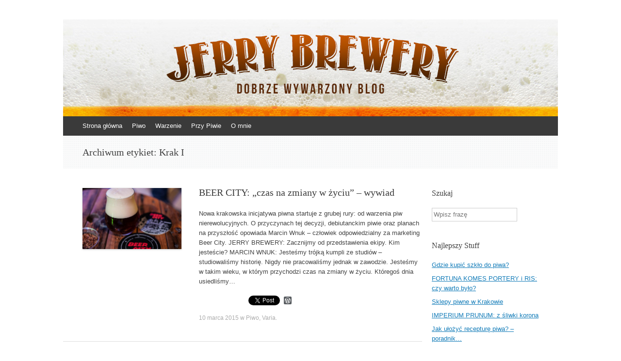

--- FILE ---
content_type: text/html; charset=UTF-8
request_url: http://jerrybrewery.pl/tag/krak-i/
body_size: 7495
content:
<!DOCTYPE html>
<html  prefix="og: http://ogp.me/ns#">
<head>
<meta charset="UTF-8" />
<meta name="viewport" content="width=device-width, initial-scale=1" />

<link rel="profile" href="http://gmpg.org/xfn/11" />
<link rel="pingback" href="http://jerrybrewery.pl/xmlrpc.php" />
<!--[if lt IE 9]>
<script src="http://jerrybrewery.pl/wp-content/themes/expound/js/html5.js" type="text/javascript"></script>
<![endif]-->


		<!-- All in One SEO 4.0.18 -->
		<title>Krak I | Jerry Brewery</title>
		<meta name="robots" content="max-snippet:-1, max-image-preview:large, max-video-preview:-1"/>
		<link rel="canonical" href="http://jerrybrewery.pl/tag/krak-i/" />
		<meta name="google" content="nositelinkssearchbox" />
		<script type="application/ld+json" class="aioseo-schema">
			{"@context":"https:\/\/schema.org","@graph":[{"@type":"WebSite","@id":"http:\/\/jerrybrewery.pl\/#website","url":"http:\/\/jerrybrewery.pl\/","name":"Jerry Brewery","description":"Dobrze wywarzony blog","publisher":{"@id":"http:\/\/jerrybrewery.pl\/#organization"}},{"@type":"Organization","@id":"http:\/\/jerrybrewery.pl\/#organization","name":"Jerry Brewery","url":"http:\/\/jerrybrewery.pl\/"},{"@type":"BreadcrumbList","@id":"http:\/\/jerrybrewery.pl\/tag\/krak-i\/#breadcrumblist","itemListElement":[{"@type":"ListItem","@id":"http:\/\/jerrybrewery.pl\/#listItem","position":"1","item":{"@id":"http:\/\/jerrybrewery.pl\/#item","name":"Home","description":"Jerry Brewery to blog po\u015bwi\u0119cony piwu. Recenzje, nowo\u015bci, ciekawostki, wydarzenia i rozmowy z lud\u017ami z piwnego \u015bwiata. Do\u0142\u0105cz do piwnej rewolucji!","url":"http:\/\/jerrybrewery.pl\/"},"nextItem":"http:\/\/jerrybrewery.pl\/tag\/krak-i\/#listItem"},{"@type":"ListItem","@id":"http:\/\/jerrybrewery.pl\/tag\/krak-i\/#listItem","position":"2","item":{"@id":"http:\/\/jerrybrewery.pl\/tag\/krak-i\/#item","name":"Krak I","url":"http:\/\/jerrybrewery.pl\/tag\/krak-i\/"},"previousItem":"http:\/\/jerrybrewery.pl\/#listItem"}]},{"@type":"CollectionPage","@id":"http:\/\/jerrybrewery.pl\/tag\/krak-i\/#collectionpage","url":"http:\/\/jerrybrewery.pl\/tag\/krak-i\/","name":"Krak I | Jerry Brewery","inLanguage":"pl-PL","isPartOf":{"@id":"http:\/\/jerrybrewery.pl\/#website"},"breadcrumb":{"@id":"http:\/\/jerrybrewery.pl\/tag\/krak-i\/#breadcrumblist"}}]}
		</script>
		<script type="text/javascript" >
			window.ga=window.ga||function(){(ga.q=ga.q||[]).push(arguments)};ga.l=+new Date;
			ga('create', "UA-64887538-1", 'auto');
			ga('send', 'pageview');
		</script>
		<script async src="https://www.google-analytics.com/analytics.js"></script>
		<!-- All in One SEO -->

<link rel='dns-prefetch' href='//s0.wp.com' />
<link rel='dns-prefetch' href='//s.w.org' />
<link rel="alternate" type="application/rss+xml" title="Jerry Brewery &raquo; Kanał z wpisami" href="http://jerrybrewery.pl/feed/" />
<link rel="alternate" type="application/rss+xml" title="Jerry Brewery &raquo; Kanał z komentarzami" href="http://jerrybrewery.pl/comments/feed/" />
<link rel="alternate" type="application/rss+xml" title="Jerry Brewery &raquo; Kanał z wpisami otagowanymi jako Krak I" href="http://jerrybrewery.pl/tag/krak-i/feed/" />
		<script type="text/javascript">
			window._wpemojiSettings = {"baseUrl":"https:\/\/s.w.org\/images\/core\/emoji\/11\/72x72\/","ext":".png","svgUrl":"https:\/\/s.w.org\/images\/core\/emoji\/11\/svg\/","svgExt":".svg","source":{"concatemoji":"http:\/\/jerrybrewery.pl\/wp-includes\/js\/wp-emoji-release.min.js?ver=4.9.28"}};
			!function(e,a,t){var n,r,o,i=a.createElement("canvas"),p=i.getContext&&i.getContext("2d");function s(e,t){var a=String.fromCharCode;p.clearRect(0,0,i.width,i.height),p.fillText(a.apply(this,e),0,0);e=i.toDataURL();return p.clearRect(0,0,i.width,i.height),p.fillText(a.apply(this,t),0,0),e===i.toDataURL()}function c(e){var t=a.createElement("script");t.src=e,t.defer=t.type="text/javascript",a.getElementsByTagName("head")[0].appendChild(t)}for(o=Array("flag","emoji"),t.supports={everything:!0,everythingExceptFlag:!0},r=0;r<o.length;r++)t.supports[o[r]]=function(e){if(!p||!p.fillText)return!1;switch(p.textBaseline="top",p.font="600 32px Arial",e){case"flag":return s([55356,56826,55356,56819],[55356,56826,8203,55356,56819])?!1:!s([55356,57332,56128,56423,56128,56418,56128,56421,56128,56430,56128,56423,56128,56447],[55356,57332,8203,56128,56423,8203,56128,56418,8203,56128,56421,8203,56128,56430,8203,56128,56423,8203,56128,56447]);case"emoji":return!s([55358,56760,9792,65039],[55358,56760,8203,9792,65039])}return!1}(o[r]),t.supports.everything=t.supports.everything&&t.supports[o[r]],"flag"!==o[r]&&(t.supports.everythingExceptFlag=t.supports.everythingExceptFlag&&t.supports[o[r]]);t.supports.everythingExceptFlag=t.supports.everythingExceptFlag&&!t.supports.flag,t.DOMReady=!1,t.readyCallback=function(){t.DOMReady=!0},t.supports.everything||(n=function(){t.readyCallback()},a.addEventListener?(a.addEventListener("DOMContentLoaded",n,!1),e.addEventListener("load",n,!1)):(e.attachEvent("onload",n),a.attachEvent("onreadystatechange",function(){"complete"===a.readyState&&t.readyCallback()})),(n=t.source||{}).concatemoji?c(n.concatemoji):n.wpemoji&&n.twemoji&&(c(n.twemoji),c(n.wpemoji)))}(window,document,window._wpemojiSettings);
		</script>
		<style type="text/css">
img.wp-smiley,
img.emoji {
	display: inline !important;
	border: none !important;
	box-shadow: none !important;
	height: 1em !important;
	width: 1em !important;
	margin: 0 .07em !important;
	vertical-align: -0.1em !important;
	background: none !important;
	padding: 0 !important;
}
</style>
<link rel='stylesheet' id='instalink-min-css-1-css'  href='http://jerrybrewery.pl/wp-content/plugins/instagram-shortcode-and-widget/css/instalink-1.5.0.min.css?ver=4.9.28' type='text/css' media='all' />
<link rel='stylesheet' id='expound-style-css'  href='http://jerrybrewery.pl/wp-content/themes/expound/style.css?ver=20140129' type='text/css' media='all' />
<link rel='stylesheet' id='esf-custom-fonts-css'  href='http://jerrybrewery.pl/wp-content/plugins/easy-facebook-likebox/frontend/assets/css/esf-custom-fonts.css?ver=4.9.28' type='text/css' media='all' />
<link rel='stylesheet' id='esf-insta-frontend-css'  href='http://jerrybrewery.pl/wp-content/plugins/easy-facebook-likebox//instagram/frontend/assets/css/esf-insta-frontend.css?ver=4.9.28' type='text/css' media='all' />
<link rel='stylesheet' id='esf-insta-customizer-style-css'  href='http://jerrybrewery.pl/wp-admin/admin-ajax.php?action=esf-insta-customizer-style&#038;ver=4.9.28' type='text/css' media='all' />
<link rel='stylesheet' id='addtoany-css'  href='http://jerrybrewery.pl/wp-content/plugins/add-to-any/addtoany.min.css?ver=1.15' type='text/css' media='all' />
<link rel='stylesheet' id='jetpack_css-css'  href='http://jerrybrewery.pl/wp-content/plugins/jetpack/css/jetpack.css?ver=7.0.5' type='text/css' media='all' />
<script type='text/javascript' src='http://jerrybrewery.pl/wp-includes/js/jquery/jquery.js?ver=1.12.4'></script>
<script type='text/javascript' src='http://jerrybrewery.pl/wp-includes/js/jquery/jquery-migrate.min.js?ver=1.4.1'></script>
<script type='text/javascript' src='http://jerrybrewery.pl/wp-content/plugins/add-to-any/addtoany.min.js?ver=1.1'></script>
<script type='text/javascript' src='http://jerrybrewery.pl/wp-content/plugins/instagram-shortcode-and-widget/js/instalink-1.5.0.min.js?ver=4.9.28'></script>
<script type='text/javascript' src='http://jerrybrewery.pl/wp-content/plugins/easy-facebook-likebox/frontend/assets/js/imagesloaded.pkgd.min.js?ver=4.9.28'></script>
<script type='text/javascript'>
/* <![CDATA[ */
var esf_insta = {"ajax_url":"http:\/\/jerrybrewery.pl\/wp-admin\/admin-ajax.php","version":"free","nonce":"92695196d9"};
/* ]]> */
</script>
<script type='text/javascript' src='http://jerrybrewery.pl/wp-content/plugins/easy-facebook-likebox//instagram/frontend/assets/js/esf-insta-public.js?ver=1'></script>
<link rel='https://api.w.org/' href='http://jerrybrewery.pl/wp-json/' />
<link rel="EditURI" type="application/rsd+xml" title="RSD" href="http://jerrybrewery.pl/xmlrpc.php?rsd" />
<link rel="wlwmanifest" type="application/wlwmanifest+xml" href="http://jerrybrewery.pl/wp-includes/wlwmanifest.xml" /> 
<meta name="generator" content="WordPress 4.9.28" />

<script data-cfasync="false">
window.a2a_config=window.a2a_config||{};a2a_config.callbacks=[];a2a_config.overlays=[];a2a_config.templates={};a2a_localize = {
	Share: "Podziel się",
	Save: "Zapisz",
	Subscribe: "Subskrybuj",
	Email: "Email",
	Bookmark: "Dodaj do ulubionych",
	ShowAll: "Pokaż wszystko",
	ShowLess: "Ukryj",
	FindServices: "Wyszukaj",
	FindAnyServiceToAddTo: "Wyszukaj",
	PoweredBy: "Powered by",
	ShareViaEmail: "Share via email",
	SubscribeViaEmail: "Subscribe via email",
	BookmarkInYourBrowser: "Dodaj do zakładek w przeglądarce",
	BookmarkInstructions: "Press Ctrl+D or \u2318+D to bookmark this page",
	AddToYourFavorites: "Dodaj do ulubionych",
	SendFromWebOrProgram: "Send from any email address or email program",
	EmailProgram: "Email program",
	More: "More&#8230;",
	ThanksForSharing: "Thanks for sharing!",
	ThanksForFollowing: "Thanks for following!"
};

(function(d,s,a,b){a=d.createElement(s);b=d.getElementsByTagName(s)[0];a.async=1;a.src="https://static.addtoany.com/menu/page.js";b.parentNode.insertBefore(a,b);})(document,"script");
</script>
<link rel="shortcut icon" href="http://jerrybrewery.pl/wp-content/uploads/2015/06/logoJERRY1.png" />
<!-- Google Webmaster Tools plugin for WordPress -->
<meta name="google-site-verification" content="olGdyhyR5ZtsOlls1fV8AIzBvW3VXFR2DqSJdYs-fso" />

<!-- Open Graph Meta Data by WP-Open-Graph plugin-->
<meta property="og:site_name" content="Jerry Brewery" />
<meta property="og:locale" content="pl_pl" />
<meta property="og:type" content="article" />
<meta property="og:image:width" content="1024" />
<meta property="og:image:height" content="680" />
<meta property="og:image" content="http://jerrybrewery.pl/wp-content/uploads/2015/03/beer-city-krak-i.jpg" />
<meta property="og:title" content="Krak I" />
<meta property="og:url" content="http://jerrybrewery.pl/tag/krak-i/" />
<!-- /Open Graph Meta Data -->
<style type="text/css">.broken_link, a.broken_link {
	text-decoration: line-through;
}</style>	<style type="text/css">
			.site-title,
        .site-description {
            position: absolute !important;
            clip: rect(1px 1px 1px 1px); /* IE6, IE7 */
            clip: rect(1px, 1px, 1px, 1px);
        }

        
	
			.site-header .site-branding {
			background-color: transparent;
			background-image: url('http://jerrybrewery.pl/wp-content/uploads/2014/02/top-1020x200.jpg');
			background-position: 50% 0;
			background-repeat: no-repeat;
			height: 200px;
		}
		</style>
	<style type="text/css" id="custom-background-css">
body.custom-background { background-color: #ffffff; }
</style>
<link rel="icon" href="http://jerrybrewery.pl/wp-content/uploads/2015/01/cropped-logojerry-32x32.png" sizes="32x32" />
<link rel="icon" href="http://jerrybrewery.pl/wp-content/uploads/2015/01/cropped-logojerry-192x192.png" sizes="192x192" />
<link rel="apple-touch-icon-precomposed" href="http://jerrybrewery.pl/wp-content/uploads/2015/01/cropped-logojerry-180x180.png" />
<meta name="msapplication-TileImage" content="http://jerrybrewery.pl/wp-content/uploads/2015/01/cropped-logojerry-270x270.png" />

<script>
  (function(i,s,o,g,r,a,m){i['GoogleAnalyticsObject']=r;i[r]=i[r]||function(){
  (i[r].q=i[r].q||[]).push(arguments)},i[r].l=1*new Date();a=s.createElement(o),
  m=s.getElementsByTagName(o)[0];a.async=1;a.src=g;m.parentNode.insertBefore(a,m)
  })(window,document,'script','//www.google-analytics.com/analytics.js','ga');

  ga('create', 'UA-64887538-1', 'auto');
  ga('send', 'pageview');
   
</script>
</head>

<body class="archive tag tag-krak-i tag-754 custom-background">
<div id="page" class="hfeed site">
		<header id="masthead" class="site-header" role="banner">
		<div class="site-branding">
			<div class="site-title-group">
				<h1 class="site-title"><a href="http://jerrybrewery.pl/" title="Jerry Brewery" rel="home">Jerry Brewery</a></h1>
				<h2 class="site-description">Dobrze wywarzony blog</h2>
			</div>
		</div>

		<nav id="site-navigation" class="navigation-main" role="navigation">
			<h1 class="menu-toggle">Menu</h1>
			<a class="skip-link screen-reader-text" href="#content">Skocz do</a>

			<div class="menu-menu-container"><ul id="menu-menu" class="menu"><li id="menu-item-16" class="menu-item menu-item-type-custom menu-item-object-custom menu-item-home menu-item-16"><a title="Jerry Brewery" href="http://jerrybrewery.pl/">Strona główna</a></li>
<li id="menu-item-4310" class="menu-item menu-item-type-taxonomy menu-item-object-category menu-item-has-children menu-item-4310"><a title="Piwo" href="http://jerrybrewery.pl/category/piwo/">Piwo</a>
<ul class="sub-menu">
	<li id="menu-item-4322" class="menu-item menu-item-type-taxonomy menu-item-object-category menu-item-has-children menu-item-4322"><a title="Recenzje piwa" href="http://jerrybrewery.pl/category/piwo/recenzje-piwo/">Recenzje</a>
	<ul class="sub-menu">
		<li id="menu-item-4318" class="menu-item menu-item-type-taxonomy menu-item-object-category menu-item-4318"><a href="http://jerrybrewery.pl/category/piwo/recenzje-piwo/swiezaki/">Świeżaki</a></li>
		<li id="menu-item-4316" class="menu-item menu-item-type-taxonomy menu-item-object-category menu-item-4316"><a href="http://jerrybrewery.pl/category/piwo/recenzje-piwo/odkrywanie-odkrytych/">Odkrywanie odkrytych</a></li>
	</ul>
</li>
	<li id="menu-item-4319" class="menu-item menu-item-type-taxonomy menu-item-object-category menu-item-4319"><a title="Piwne newsy" href="http://jerrybrewery.pl/category/piwo/co-w-piwie-piszczy-piwo/">Co w&nbsp;piwie piszczy?</a></li>
	<li id="menu-item-4321" class="menu-item menu-item-type-taxonomy menu-item-object-category menu-item-4321"><a title="Piwne wydarzenia" href="http://jerrybrewery.pl/category/piwo/wydarzenia-piwo/">Wydarzenia</a></li>
	<li id="menu-item-4320" class="menu-item menu-item-type-taxonomy menu-item-object-category menu-item-has-children menu-item-4320"><a title="Piwo wiedza" href="http://jerrybrewery.pl/category/piwo/wiedza/">Wiedza</a>
	<ul class="sub-menu">
		<li id="menu-item-4334" class="menu-item menu-item-type-taxonomy menu-item-object-category menu-item-4334"><a href="http://jerrybrewery.pl/category/piwo/wiedza/slowniczek-piwny-wiedza/">Słowniczek piwny</a></li>
	</ul>
</li>
	<li id="menu-item-4317" class="menu-item menu-item-type-taxonomy menu-item-object-category menu-item-4317"><a href="http://jerrybrewery.pl/category/piwo/varia/">Varia</a></li>
</ul>
</li>
<li id="menu-item-6257" class="menu-item menu-item-type-taxonomy menu-item-object-category menu-item-6257"><a href="http://jerrybrewery.pl/category/warzenie/">Warzenie</a></li>
<li id="menu-item-38" class="menu-item menu-item-type-taxonomy menu-item-object-category menu-item-has-children menu-item-38"><a href="http://jerrybrewery.pl/category/przy-piwie/">Przy Piwie</a>
<ul class="sub-menu">
	<li id="menu-item-12564" class="menu-item menu-item-type-taxonomy menu-item-object-category menu-item-12564"><a href="http://jerrybrewery.pl/category/przy-piwie/przemyslenia/">Przemyślenia</a></li>
	<li id="menu-item-39" class="menu-item menu-item-type-taxonomy menu-item-object-category menu-item-39"><a href="http://jerrybrewery.pl/category/przy-piwie/muzyka/">Muzyka</a></li>
	<li id="menu-item-12563" class="menu-item menu-item-type-taxonomy menu-item-object-category menu-item-12563"><a href="http://jerrybrewery.pl/category/przy-piwie/podroze/">Podróże</a></li>
	<li id="menu-item-12562" class="menu-item menu-item-type-taxonomy menu-item-object-category menu-item-12562"><a href="http://jerrybrewery.pl/category/przy-piwie/picie-i-jedzenie/">Picie i&nbsp;jedzenie</a></li>
	<li id="menu-item-12561" class="menu-item menu-item-type-taxonomy menu-item-object-category menu-item-12561"><a href="http://jerrybrewery.pl/category/przy-piwie/inne/">Inne</a></li>
</ul>
</li>
<li id="menu-item-41" class="menu-item menu-item-type-post_type menu-item-object-page menu-item-41"><a href="http://jerrybrewery.pl/o-blogu-jerry-brewery/">O&nbsp;mnie</a></li>
</ul></div>								</nav><!-- #site-navigation -->
	</header><!-- #masthead -->
	
	<div id="main" class="site-main">
			<header class="page-header">
			<h1 class="page-title">
				Archiwum etykiet: <span>Krak I</span>			</h1>
					</header><!-- .page-header -->
	
	
	<div id="primary" class="content-area">
		<div id="content" class="site-content" role="main">

		
						
				
<article id="post-3389" class="post-3389 post type-post status-publish format-standard has-post-thumbnail hentry category-piwo category-varia tag-beer-city tag-craft-beerweek tag-english-ipa tag-krak-i tag-piwo-2 tag-recenzja tag-swiezaki-2 tag-varia-2 tag-wywiad">

		<div class="entry-thumbnail">
		<a href="http://jerrybrewery.pl/beer-city-wywiad-krak-recenzja/"><img width="204" height="126" src="http://jerrybrewery.pl/wp-content/uploads/2015/03/beer-city-krak-i-825x510.jpg" class="attachment-post-thumbnail size-post-thumbnail wp-post-image" alt="" /></a>
	</div>
	
	<header class="entry-header">
		<h1 class="entry-title"><a href="http://jerrybrewery.pl/beer-city-wywiad-krak-recenzja/" rel="bookmark">BEER CITY: &#8222;czas na&nbsp;zmiany w&nbsp;życiu&#8221; &#8211; wywiad</a></h1>
	</header><!-- .entry-header -->

	<div class="entry-summary">
		<p>Nowa krakowska inicjatywa piwna startuje z&nbsp;grubej rury: od&nbsp;warzenia piw nierewolucyjnych. O&nbsp;przyczynach tej&nbsp;decyzji, debiutanckim piwie oraz&nbsp;planach na&nbsp;przyszłość opowiada Marcin Wnuk – człowiek odpowiedzialny za&nbsp;marketing Beer City. JERRY BREWERY: Zacznijmy od&nbsp;przedstawienia ekipy. Kim jesteście? MARCIN WNUK: Jesteśmy trójką kumpli ze&nbsp;studiów – studiowaliśmy historię. Nigdy nie&nbsp;pracowaliśmy jednak w&nbsp;zawodzie. Jesteśmy w&nbsp;takim wieku, w&nbsp;którym&nbsp;przychodzi czas na&nbsp;zmiany w&nbsp;życiu. Któregoś dnia usiedliśmy&hellip;</p>
<div class="addtoany_share_save_container addtoany_content addtoany_content_bottom"><div class="a2a_kit a2a_kit_size_16 addtoany_list" data-a2a-url="http://jerrybrewery.pl/beer-city-wywiad-krak-recenzja/" data-a2a-title="BEER CITY: „czas na zmiany w życiu” – wywiad"><a class="a2a_button_facebook_like addtoany_special_service" data-layout="button" data-href="http://jerrybrewery.pl/beer-city-wywiad-krak-recenzja/"></a><a class="a2a_button_twitter_tweet addtoany_special_service" data-url="http://jerrybrewery.pl/beer-city-wywiad-krak-recenzja/" data-text="BEER CITY: „czas na zmiany w życiu” – wywiad"></a><a class="a2a_button_wordpress" href="https://www.addtoany.com/add_to/wordpress?linkurl=http%3A%2F%2Fjerrybrewery.pl%2Fbeer-city-wywiad-krak-recenzja%2F&amp;linkname=BEER%20CITY%3A%20%E2%80%9Eczas%20na%C2%A0zmiany%20w%C2%A0%C5%BCyciu%E2%80%9D%20%E2%80%93%20wywiad" title="WordPress" rel="nofollow noopener" target="_blank"></a></div></div>	</div><!-- .entry-summary -->

	<footer class="entry-meta">
		<a class="entry-date" href="http://jerrybrewery.pl/beer-city-wywiad-krak-recenzja/">10 marca 2015</a> w <a href="http://jerrybrewery.pl/category/piwo/" rel="category tag">Piwo</a>, <a href="http://jerrybrewery.pl/category/piwo/varia/" rel="category tag">Varia</a>.	</footer><!-- .entry-meta -->
</article><!-- #post-## -->

			
			
		
		</div><!-- #content -->
	</div><!-- #primary -->

	<div id="secondary" class="widget-area" role="complementary">
				<aside id="search-2" class="widget widget_search"><h1 class="widget-title">Szukaj</h1>	<form method="get" id="searchform" class="searchform" action="http://jerrybrewery.pl/" role="search">
		<label for="s" class="screen-reader-text">Szukaj</label>
		<input type="search" class="field" name="s" value="" id="s" placeholder="Wpisz frazę" />
		<input type="submit" class="submit" id="searchsubmit" value="Szukaj" />
	</form>
</aside><aside id="widget_tptn_pop-2" class="widget tptn_posts_list_widget"><h1 class="widget-title">Najlepszy Stuff</h1><div class="tptn_posts  tptn_posts_widget tptn_posts_widget2"><ul><li><span class="tptn_after_thumb"><a href="http://jerrybrewery.pl/gdzie-kupic-szklo-do-piwa/"     class="tptn_link"><span class="tptn_title">Gdzie kupić szkło do&nbsp;piwa?</span></a></span></li><li><span class="tptn_after_thumb"><a href="http://jerrybrewery.pl/fortuna-komes-portery-i-ris-czy-warto-bylo/"     class="tptn_link"><span class="tptn_title">FORTUNA KOMES PORTERY i&nbsp;RIS: czy&nbsp;warto było?</span></a></span></li><li><span class="tptn_after_thumb"><a href="http://jerrybrewery.pl/sklepy-piwne-krakow/"     class="tptn_link"><span class="tptn_title">Sklepy piwne w&nbsp;Krakowie</span></a></span></li><li><span class="tptn_after_thumb"><a href="http://jerrybrewery.pl/imperium-prunum-kormoran-recenzja/"     class="tptn_link"><span class="tptn_title">IMPERIUM PRUNUM: z&nbsp;śliwki korona</span></a></span></li><li><span class="tptn_after_thumb"><a href="http://jerrybrewery.pl/jak-ulozyc-recepture-piwa-poradnik-w-10-krokach/"     class="tptn_link"><span class="tptn_title">Jak ułożyć recepturę piwa? &#8211; poradnik&hellip;</span></a></span></li></ul><div class="tptn_clear"></div></div></aside>		<aside id="recent-posts-2" class="widget widget_recent_entries">		<h1 class="widget-title">Świeży Stuff</h1>		<ul>
											<li>
					<a href="http://jerrybrewery.pl/nuta-do-piwa-62-music-i-muzak/">NUTA DO&nbsp;PIWA #62: music i&nbsp;muzak</a>
											<span class="post-date">5 marca 2021</span>
									</li>
											<li>
					<a href="http://jerrybrewery.pl/hop-hooligans-i-komnata-nowych-chmieli/">Hop Hooligans i&nbsp;komnata nowych chmieli</a>
											<span class="post-date">28 października 2020</span>
									</li>
											<li>
					<a href="http://jerrybrewery.pl/nuta-do-piwa-61-nowe-zycie/">NUTA DO&nbsp;PIWA #61: nowe życie</a>
											<span class="post-date">4 października 2020</span>
									</li>
											<li>
					<a href="http://jerrybrewery.pl/ala-grodziskie-2020-powrot-do-poczatkow-relacja/">A&#8217;la Grodziskie 2020: powrót do&nbsp;początków – relacja</a>
											<span class="post-date">10 lipca 2020</span>
									</li>
											<li>
					<a href="http://jerrybrewery.pl/nuta-do-piwa-60-dobre-skutki-lockdownu/">NUTA DO&nbsp;PIWA #60: dobre skutki lockdownu</a>
											<span class="post-date">4 lipca 2020</span>
									</li>
					</ul>
		</aside>			</div><!-- #secondary -->
	</div><!-- #main -->

	<footer id="colophon" class="site-footer" role="contentinfo">
		<div class="site-info">
			&copy; 2014-2017 Jerry Brewery<span class="sep"> | </span>Motyw: Expound wykonany przez <a href="http://kovshenin.com/" rel="designer">Konstantin Kovshenin</a>		</div><!-- .site-info -->
	</footer><!-- #colophon -->
</div><!-- #page -->

<script type='text/javascript' src='https://s0.wp.com/wp-content/js/devicepx-jetpack.js?ver=202604'></script>
<script type='text/javascript' src='http://jerrybrewery.pl/wp-content/plugins/social-polls-by-opinionstage/public/js/shortcodes.js?ver=19.7.6'></script>
<script type='text/javascript' src='http://jerrybrewery.pl/wp-content/themes/expound/js/navigation.js?ver=20120206'></script>
<script type='text/javascript' src='http://jerrybrewery.pl/wp-content/themes/expound/js/skip-link-focus-fix.js?ver=20130115'></script>
<script type='text/javascript' src='http://jerrybrewery.pl/wp-includes/js/wp-embed.min.js?ver=4.9.28'></script>
<script type='text/javascript' src='https://stats.wp.com/e-202604.js' async='async' defer='defer'></script>
<script type='text/javascript'>
	_stq = window._stq || [];
	_stq.push([ 'view', {v:'ext',j:'1:7.0.5',blog:'95193598',post:'0',tz:'1',srv:'jerrybrewery.pl'} ]);
	_stq.push([ 'clickTrackerInit', '95193598', '0' ]);
</script>

</body>
</html>
<!--
Performance optimized by W3 Total Cache. Learn more: https://www.boldgrid.com/w3-total-cache/


Served from: jerrybrewery.pl @ 2026-01-21 20:29:22 by W3 Total Cache
-->